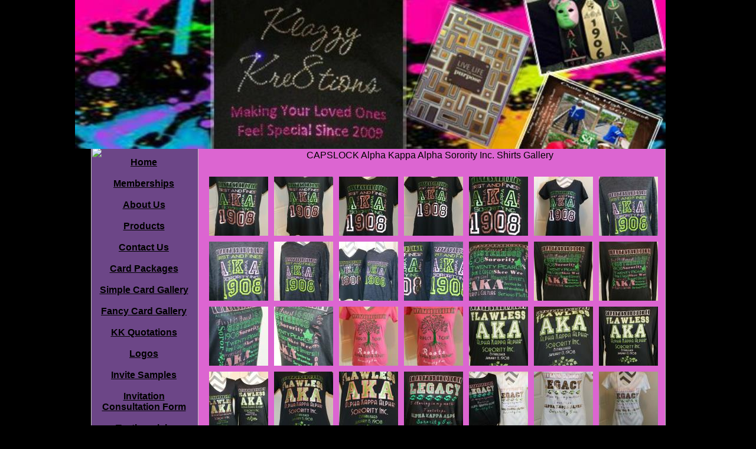

--- FILE ---
content_type: text/html
request_url: http://www.klazzykre8tions.com/AlphaKappaAlphaShirts.html
body_size: 3378
content:
<!DOCTYPE HTML PUBLIC "-//W3C//DTD HTML 4.01 Transitional//EN">
<html>
	<head>
		<!-- <hs:metatags> -->
		<meta http-equiv="Content-Type" content="text/html; charset=ISO-8859-1">
		<meta name="generator" content="Homestead SiteBuilder">
		<meta http-equiv="imagetoolbar" content="no">
		<meta http-equiv="imagetoolbar" content="false">
		<!-- </hs:metatags> -->
		
		<!-- <hs:title> -->
		<title>CAPSLOCK-Tote-Bags</title>
		<!-- </hs:title> -->
		<script type="text/javascript">
			<!--
						function reDo() {
						        top.location.reload();
						}
						if (navigator.appName == 'Netscape' && parseInt(navigator.appVersion) < 5) {
						        top.onresize = reDo;
						}
						dom=document.getElementById
					//-->
		</script>
		<link rel="stylesheet" href="http://www.homestead.com/~media/elements/Text/font_styles_ns4.css" type="text/css">
		<style type="text/css">
			@import url(http://www.homestead.com/~media/elements/Text/font_styles.css);
			div.lpxcenterpageouter { text-align: center; position: absolute; top: 0px; left: 0px; width: 100% }
			div.lpxcenterpageinner { position: relative; margin: 0 auto; text-align: left; width: 973px; }
		</style>
		
		<!--
			Photo Gallery Element based on Lightbox v2.03.3 © 2006-2007 Lokesh Dhakar.
			
			For more information on Lightbox, visit:
			http://huddletogether.com/projects/lightbox2/
			
			Lightbox scripts licensed under the Creative Commons Attribution 2.5 License:
			http://creativecommons.org/licenses/by/2.5/
		-->
		<script language="JavaScript" type="text/javascript" src="http://www.homestead.com/~media/elements/PhotoGallery/js/prototype.js">
		</script>
		<script language="JavaScript" type="text/javascript" src="http://www.homestead.com/~media/elements/PhotoGallery/js/scriptaculous.js?load=effects">
		</script>
		<script language="JavaScript" type="text/javascript" src="http://www.homestead.com/~media/elements/PhotoGallery/js/lightbox.js">
		</script>
		<link media="screen" type="text/css" rel="stylesheet" href="http://www.homestead.com/~media/elements/PhotoGallery/css/lightbox.css">
	</head>
	<body bgcolor="#000000" link="#000000" vlink="#FFFFFF" alink="#FFFFFF" onload="" id="element1" onunload="" scroll="auto">
		<noscript>
			<img height="40" width="373" border="0" alt="" src="http://www.homestead.com/~media/elements/shared/javascript_disabled.gif">
		</noscript>
		<div class="lpxcenterpageouter"><div class="lpxcenterpageinner"><!-- <hs:element2> --><div id="element2" style="position: absolute; top: 190px; left: 152px; width: 821px; height: 653px; z-index: 0;"><table cellspacing="0" border="0" cellpadding="0"><tr><td height="653" bgcolor="#DC65D1" width="821"><img height="653" width="821" alt="" src="http://www.homestead.com/~site/Scripts_Shapes/shapes.dll?CMD=GetRectangleGif&r=220&g=101&b=209"></td></tr></table></div><!-- </hs:element2> --><!-- <hs:element3> --><div id="element3" style="position: absolute; top: 248px; left: 0px; width: 182px; height: 584px; z-index: 1;"><table cellspacing="0" border="0" cellpadding="0"><tr><td height="584" bgcolor="#6C4687" width="182"><img height="584" width="182" alt="" src="http://www.homestead.com/~site/Scripts_Shapes/shapes.dll?CMD=GetRectangleGif&r=108&g=70&b=135"></td></tr></table></div><!-- </hs:element3> --><!-- <hs:element4> --><div id="element4" style="position: absolute; top: 0px; left: -27px; width: 1000px; height: 252px; z-index: 2;"><img height="252" width="1000" alt="" src="publishImages/AlphaKappaAlphaShirts~~element4.jpg"></div><!-- </hs:element4> --><!-- <hs:element5> --><div id="element5" style="position: absolute; top: 266px; left: 10px; width: 160px; height: 544px; z-index: 3;"><div align="center"><font face="Helvetica, Arial, sans-serif" color="#000000" class="size11 Helvetica11"><b><a target="_self" href="Index.html">Home</a></b><br></font></div><div align="center"><font face="Helvetica, Arial, sans-serif" color="#000000" class="size11 Helvetica11"><b><a target="_self" href="Memberships.html"></a></b><br></font></div><div align="center"><font face="Helvetica, Arial, sans-serif" color="#000000" class="size11 Helvetica11"><b><a target="_self" href="Memberships.html">Memberships</a></b><br></font></div><div align="center"><font face="Helvetica, Arial, sans-serif" color="#000000" class="size11 Helvetica11"><b><a target="_self" href="About.html"></a></b><br></font></div><div align="center"><font face="Helvetica, Arial, sans-serif" color="#000000" class="size11 Helvetica11"><b><a target="_self" href="About.html">About Us</a></b><br></font></div><div align="center"><font face="Helvetica, Arial, sans-serif" color="#000000" class="size11 Helvetica11"><b><a target="_self" href="menu.html"></a></b><br></font></div><div align="center"><font face="Helvetica, Arial, sans-serif" color="#000000" class="size11 Helvetica11"><b><a target="_self" href="Products.html">Products</a></b><br></font></div><div align="center"><font face="Helvetica, Arial, sans-serif" color="#000000" class="size11 Helvetica11"><b><a target="_self" href="PRODUCTS_1.html"></a></b><br></font></div><div align="center"><font face="Helvetica, Arial, sans-serif" color="#000000" class="size11 Helvetica11"><b><a target="_self" href="ContactUs.html">Contact Us</a></b><br></font></div><div align="center"><font face="Helvetica, Arial, sans-serif" color="#000000" class="size11 Helvetica11"><b><a target="_self" href="Contact-Us.html"></a></b><br></font></div><div align="center"><font face="Helvetica, Arial, sans-serif" color="#000000" class="size11 Helvetica11"><b><a target="_self" href="untitled3.html">Card Packages</a></b><br></font></div><div align="center"><font face="Helvetica, Arial, sans-serif" color="#000000" class="size11 Helvetica11"><b><a target="_self" href="untitled3.html"></a></b><br></font></div><div align="center"><font face="Helvetica, Arial, sans-serif" color="#000000" class="size11 Helvetica11"><b><a target="_self" href="Simple--Greeting--Gallery.html">Simple Card Gallery</a></b><br></font></div><div align="center"><font face="Helvetica, Arial, sans-serif" color="#000000" class="size11 Helvetica11"><b><a target="_self" href="Simple--Greeting--Gallery.html"></a></b><br></font></div><div align="center"><font face="Helvetica, Arial, sans-serif" color="#000000" class="size11 Helvetica11"><b><a target="_self" href="Fancy1.html">Fancy Card Gallery</a></b><br></font></div><div align="center"><font face="Helvetica, Arial, sans-serif" color="#000000" class="size11 Helvetica11"><b><a target="_self" href="Fancy1.html"></a></b><br></font></div><div align="center"><font face="Helvetica, Arial, sans-serif" color="#000000" class="size11 Helvetica11"><b><a target="_self" href="Writings.html">KK Quotations</a></b><br></font></div><div align="center"><font face="Helvetica, Arial, sans-serif" color="#000000" class="size11 Helvetica11"><b><a target="_self" href="Writings.html"></a></b><br></font></div><div align="center"><font face="Helvetica, Arial, sans-serif" color="#000000" class="size11 Helvetica11"><b><a target="_self" href="Logo-Samples.html">Logos </a></b><br></font></div><div align="center"><font face="Helvetica, Arial, sans-serif" color="#000000" class="size11 Helvetica11"><b><a target="_self" href="Writings.html"></a></b><br></font></div><div align="center"><font face="Helvetica, Arial, sans-serif" color="#000000" class="size11 Helvetica11"><b><a target="_self" href="Invites.html">Invite Samples</a></b><br></font></div><div align="center"><font face="Helvetica, Arial, sans-serif" color="#000000" class="size11 Helvetica11"><b><a target="_self" href="Writings.html"></a></b><br></font></div><div align="center"><font face="Helvetica, Arial, sans-serif" color="#000000" class="size11 Helvetica11"><b><a target="_self" href="InviteConsult.html">Invitation Consultation Form </a></b><br></font></div><div align="center"><font face="Helvetica, Arial, sans-serif" color="#000000" class="size11 Helvetica11"><b><a target="_self" href="Writings.html"></a></b><br></font></div><div align="center"><font face="Helvetica, Arial, sans-serif" color="#000000" class="size11 Helvetica11"><b><a target="_self" href="reviews.html">Testimonials</a></b><br></font></div><div align="center"><font face="Helvetica, Arial, sans-serif" color="#000000" class="size11 Helvetica11"><b><a target="_self" href="Past-Shows_1.html"></a></b><br></font></div><div align="center"><font face="Helvetica, Arial, sans-serif" color="#000000" class="size11 Helvetica11"><b><a target="_self" href="Past-Shows_1.html">Past Shows</a></b><br></font></div><div align="center"><font face="Helvetica, Arial, sans-serif" color="#000000" class="size11 Helvetica11"><b><a target="_self" href="VENDOR-REQUEST.html"></a></b><br></font></div><div align="center"><font face="Helvetica, Arial, sans-serif" color="#000000" class="size11 Helvetica11"><b><a target="_self" href="VENDOR-REQUEST.html">Request Form </a></b><br></font></div><div align="center"><font face="Helvetica, Arial, sans-serif" color="#000000" class="size11 Helvetica11"><b><a target="_self" href="Logo-Samples.html"></a></b><br></font></div><div align="center"><font face="Helvetica, Arial, sans-serif" color="#000000" class="size11 Helvetica11"><b><a target="_self" href="Partners.html">Partners </a></b><br></font></div><div align="center"><font face="Helvetica, Arial, sans-serif" color="#000000" class="size11 Helvetica11"><b><a target="_self" href="Specials.html"></a></b><br></font></div><div align="center"><font face="Helvetica, Arial, sans-serif" color="#000000" class="size11 Helvetica11"><b><a target="_self" href="Specials.html">SPECIALS</a></b><br></font></div></div><!-- </hs:element5> --><!-- <hs:element6> --><div id="element6" style="position: absolute; top: 831px; left: -27px; width: 1000px; height: 154px; z-index: 4;"><table cellspacing="0" border="0" cellpadding="0"><tr><td height="154" bgcolor="#6C4687" width="1000"><img height="154" width="1000" alt="" src="http://www.homestead.com/~site/Scripts_Shapes/shapes.dll?CMD=GetRectangleGif&r=108&g=70&b=135"></td></tr></table></div><!-- </hs:element6> --><!-- <hs:element7> --><div id="element7" style="position: absolute; top: 838px; left: -15px; width: 988px; height: 44px; z-index: 5;"><div align="center"><font face="'Palatino Linotype', serif" color="#DA40AA" class="size22 PalatinoLinotype22"><a target="_self" href="https://www.facebook.com/KlazzyKre8tions?ref=hl">Like us &amp; Look for specials and promotions on Facebook</a><br></font></div></div><!-- </hs:element7> --><!-- <hs:element8> --><div id="element8" style="position: absolute; top: 887px; left: 105px; width: 772px; height: 46px; z-index: 6;"><div align="center"><font face="Helvetica, Arial, sans-serif" color="#DA40AA" class="size16 Helvetica16">Have questions or need to place a custom order? Give us a call at 816-645-2200 <br></font></div><div align="center"><font face="Helvetica, Arial, sans-serif" color="#DA40AA" class="size16 Helvetica16">Email us at </font><font face="Helvetica, Arial, sans-serif" color="#DA40AA" class="size16 Helvetica16"><a target="_self" href="mailto:klazzykre8tions@hotmail.com">klazzykre8tions@hotmail.com</a><br></font></div></div><!-- </hs:element8> --><!-- <hs:element9> --><div id="element9" style="position: absolute; top: 941px; left: 3px; width: 970px; height: 36px; z-index: 7;"><applet height="36" width="970" code="TextEffects/HorizontallyScrollingText.class" codebase="/~site/Standalone"><param name="text0" value="One#@`32#@`of#@`32#@`a#@`32#@`Kind#@`32#@`Gifts#@`32#@`have#@`32#@`been#@`32#@`shipping#@`32#@`Nationwide#@`32#@`since#@`32#@`2009#@`33#@`"><param name="text1" value=""><param name="text2" value=""><param name="font" value="Courier"><param name="fontstyle" value="1"><param name="size" value="28"><param name="fred0" value="255"><param name="fblue0" value="255"><param name="fgreen0" value="255"><param name="fred1" value=""><param name="fblue1" value=""><param name="fgreen1" value=""><param name="fred2" value=""><param name="fblue2" value=""><param name="fgreen2" value=""><param name="bred" value="108"><param name="bblue" value="135"><param name="bgreen" value="70"><param name="speed" value="50"><param name="bounce" value=""></applet></div><!-- </hs:element9> --><!-- <hs:element15> --><div id="element15" style="position: absolute; top: 254px; left: 186px; width: 777px; height: 27px; z-index: 8;"><div align="center"><font face="Helvetica, Arial, sans-serif" color="#000000" class="size18 Helvetica18">CAPSLOCK Alpha Kappa Alpha Sorority Inc. Shirts Gallery <br></font></div></div><!-- </hs:element15> --><!-- <hs:element17> --><div id="element17" style="position: absolute; top: 294px; left: 195px; width: 770px; height: 440px; z-index: 9;"><a title=" " id="font-family:Verdana; color:#000000;" rel="lightbox[element17]" href="IMG_0868_op_778x5180.jpg"><img width="100" title="" alt="" height="100" style="margin-left: 5px; margin-right: 5px; margin-top:5px; margin-bottom: 5px;" src="publishImages/AlphaKappaAlphaShirts~~element17~~0.jpg" border="0"></a><a title=" " id="font-family:Verdana; color:#000000;" rel="lightbox[element17]" href="IMG_0869_op_778x518.jpg"><img width="100" title="" alt="" height="100" style="margin-left: 5px; margin-right: 5px; margin-top:5px; margin-bottom: 5px;" src="publishImages/AlphaKappaAlphaShirts~~element17~~1.jpg" border="0"></a><a title=" " id="font-family:Verdana; color:#000000;" rel="lightbox[element17]" href="IMG_0870_1_op_778x590.jpg"><img width="100" title="" alt="" height="100" style="margin-left: 5px; margin-right: 5px; margin-top:5px; margin-bottom: 5px;" src="publishImages/AlphaKappaAlphaShirts~~element17~~2.jpg" border="0"></a><a title=" " id="font-family:Verdana; color:#000000;" rel="lightbox[element17]" href="IMG_0870_2_op_778x806.jpg"><img width="100" title="" alt="" height="100" style="margin-left: 5px; margin-right: 5px; margin-top:5px; margin-bottom: 5px;" src="publishImages/AlphaKappaAlphaShirts~~element17~~3.jpg" border="0"></a><a title=" " id="font-family:Verdana; color:#000000;" rel="lightbox[element17]" href="IMG_0871_op_778x874.jpg"><img width="100" title="" alt="" height="100" style="margin-left: 5px; margin-right: 5px; margin-top:5px; margin-bottom: 5px;" src="publishImages/AlphaKappaAlphaShirts~~element17~~4.jpg" border="0"></a><a title=" " id="font-family:Verdana; color:#000000;" rel="lightbox[element17]" href="IMG_0872_2_op_778x518.jpg"><img width="100" title="" alt="" height="100" style="margin-left: 5px; margin-right: 5px; margin-top:5px; margin-bottom: 5px;" src="publishImages/AlphaKappaAlphaShirts~~element17~~6.jpg" border="0"></a><a title=" " id="font-family:Verdana; color:#000000;" rel="lightbox[element17]" href="IMG_0876_op_778x839.jpg"><img width="100" title="" alt="" height="100" style="margin-left: 5px; margin-right: 5px; margin-top:5px; margin-bottom: 5px;" src="publishImages/AlphaKappaAlphaShirts~~element17~~7.jpg" border="0"></a><a title=" " id="font-family:Verdana; color:#000000;" rel="lightbox[element17]" href="IMG_0877_op_778x518.jpg"><img width="100" title="" alt="" height="100" style="margin-left: 5px; margin-right: 5px; margin-top:5px; margin-bottom: 5px;" src="publishImages/AlphaKappaAlphaShirts~~element17~~8.jpg" border="0"></a><a title=" " id="font-family:Verdana; color:#000000;" rel="lightbox[element17]" href="IMG_0880_op_778x984.jpg"><img width="100" title="" alt="" height="100" style="margin-left: 5px; margin-right: 5px; margin-top:5px; margin-bottom: 5px;" src="publishImages/AlphaKappaAlphaShirts~~element17~~9.jpg" border="0"></a><a title=" " id="font-family:Verdana; color:#000000;" rel="lightbox[element17]" href="IMG_0887_op_778x752.jpg"><img width="100" title="" alt="" height="100" style="margin-left: 5px; margin-right: 5px; margin-top:5px; margin-bottom: 5px;" src="publishImages/AlphaKappaAlphaShirts~~element17~~10.jpg" border="0"></a><a title=" " id="font-family:Verdana; color:#000000;" rel="lightbox[element17]" href="IMG_0887_1_op_778x405.jpg"><img width="100" title="" alt="" height="100" style="margin-left: 5px; margin-right: 5px; margin-top:5px; margin-bottom: 5px;" src="publishImages/AlphaKappaAlphaShirts~~element17~~11.jpg" border="0"></a><a title=" " id="font-family:Verdana; color:#000000;" rel="lightbox[element17]" href="IMG_0915_op_778x650.jpg"><img width="100" title="" alt="" height="100" style="margin-left: 5px; margin-right: 5px; margin-top:5px; margin-bottom: 5px;" src="publishImages/AlphaKappaAlphaShirts~~element17~~12.jpg" border="0"></a><a title=" " id="font-family:Verdana; color:#000000;" rel="lightbox[element17]" href="IMG_0914_op_778x787.jpg"><img width="100" title="" alt="" height="100" style="margin-left: 5px; margin-right: 5px; margin-top:5px; margin-bottom: 5px;" src="publishImages/AlphaKappaAlphaShirts~~element17~~13.jpg" border="0"></a><a title=" " id="font-family:Verdana; color:#000000;" rel="lightbox[element17]" href="IMG_0923_op_778x705.jpg"><img width="100" title="" alt="" height="100" style="margin-left: 5px; margin-right: 5px; margin-top:5px; margin-bottom: 5px;" src="publishImages/AlphaKappaAlphaShirts~~element17~~14.jpg" border="0"></a><a title=" " id="font-family:Verdana; color:#000000;" rel="lightbox[element17]" href="IMG_0919_2_op_778x1034.jpg"><img width="100" title="" alt="" height="100" style="margin-left: 5px; margin-right: 5px; margin-top:5px; margin-bottom: 5px;" src="publishImages/AlphaKappaAlphaShirts~~element17~~15.jpg" border="0"></a><a title=" " id="font-family:Verdana; color:#000000;" rel="lightbox[element17]" href="IMG_0916_2_op_778x1116.jpg"><img width="100" title="" alt="" height="100" style="margin-left: 5px; margin-right: 5px; margin-top:5px; margin-bottom: 5px;" src="publishImages/AlphaKappaAlphaShirts~~element17~~16.jpg" border="0"></a><a title=" " id="font-family:Verdana; color:#000000;" rel="lightbox[element17]" href="IMG_0931_op_778x768.jpg"><img width="100" title="" alt="" height="100" style="margin-left: 5px; margin-right: 5px; margin-top:5px; margin-bottom: 5px;" src="publishImages/AlphaKappaAlphaShirts~~element17~~17.jpg" border="0"></a><a title=" " id="font-family:Verdana; color:#000000;" rel="lightbox[element17]" href="IMG_0936_op_778x651.jpg"><img width="100" title="" alt="" height="100" style="margin-left: 5px; margin-right: 5px; margin-top:5px; margin-bottom: 5px;" src="publishImages/AlphaKappaAlphaShirts~~element17~~18.jpg" border="0"></a><a title=" " id="font-family:Verdana; color:#000000;" rel="lightbox[element17]" href="IMG_0949_op_778x993.jpg"><img width="100" title="" alt="" height="100" style="margin-left: 5px; margin-right: 5px; margin-top:5px; margin-bottom: 5px;" src="publishImages/AlphaKappaAlphaShirts~~element17~~19.jpg" border="0"></a><a title=" " id="font-family:Verdana; color:#000000;" rel="lightbox[element17]" href="IMG_0948_op_778x936.jpg"><img width="100" title="" alt="" height="100" style="margin-left: 5px; margin-right: 5px; margin-top:5px; margin-bottom: 5px;" src="publishImages/AlphaKappaAlphaShirts~~element17~~21.jpg" border="0"></a><a title=" " id="font-family:Verdana; color:#000000;" rel="lightbox[element17]" href="IMG_0949_1_op_778x641.jpg"><img width="100" title="" alt="" height="100" style="margin-left: 5px; margin-right: 5px; margin-top:5px; margin-bottom: 5px;" src="publishImages/AlphaKappaAlphaShirts~~element17~~23.jpg" border="0"></a><a title=" " id="font-family:Verdana; color:#000000;" rel="lightbox[element17]" href="IMG_0938_op_778x668.jpg"><img width="100" title="" alt="" height="100" style="margin-left: 5px; margin-right: 5px; margin-top:5px; margin-bottom: 5px;" src="publishImages/AlphaKappaAlphaShirts~~element17~~22.jpg" border="0"></a><a title=" " id="font-family:Verdana; color:#000000;" rel="lightbox[element17]" href="IMG_0960_op_778x575.jpg"><img width="100" title="" alt="" height="100" style="margin-left: 5px; margin-right: 5px; margin-top:5px; margin-bottom: 5px;" src="publishImages/AlphaKappaAlphaShirts~~element17~~24.jpg" border="0"></a><a title=" " id="font-family:Verdana; color:#000000;" rel="lightbox[element17]" href="IMG_0959_op_778x1119.jpg"><img width="100" title="" alt="" height="100" style="margin-left: 5px; margin-right: 5px; margin-top:5px; margin-bottom: 5px;" src="publishImages/AlphaKappaAlphaShirts~~element17~~25.jpg" border="0"></a><a title=" " id="font-family:Verdana; color:#000000;" rel="lightbox[element17]" href="IMG_0986_1_op_778x518.jpg"><img width="100" title="" alt="" height="100" style="margin-left: 5px; margin-right: 5px; margin-top:5px; margin-bottom: 5px;" src="publishImages/AlphaKappaAlphaShirts~~element17~~26.jpg" border="0"></a><a title=" " id="font-family:Verdana; color:#000000;" rel="lightbox[element17]" href="IMG_0966_1_op_778x518.jpg"><img width="100" title="" alt="" height="100" style="margin-left: 5px; margin-right: 5px; margin-top:5px; margin-bottom: 5px;" src="publishImages/AlphaKappaAlphaShirts~~element17~~27.jpg" border="0"></a><a title=" " id="font-family:Verdana; color:#000000;" rel="lightbox[element17]" href="IMG_0979_2_op_778x518.jpg"><img width="100" title="" alt="" height="100" style="margin-left: 5px; margin-right: 5px; margin-top:5px; margin-bottom: 5px;" src="publishImages/AlphaKappaAlphaShirts~~element17~~28.jpg" border="0"></a><a title=" " id="font-family:Verdana; color:#000000;" rel="lightbox[element17]" href="IMG_0967_op_778x5180.jpg"><img width="100" title="" alt="" height="100" style="margin-left: 5px; margin-right: 5px; margin-top:5px; margin-bottom: 5px;" src="publishImages/AlphaKappaAlphaShirts~~element17~~29.jpg" border="0"></a></div><!-- </hs:element17> --><!-- <hs:element18> --><div id="element18" style="position: absolute; top: 743px; left: 331px; width: 473px; height: 21px; z-index: 10;"><div align="center"><font face="Helvetica, Arial, sans-serif" color="#000000" class="size14 Helvetica14"><a target="_self" href="AlphaKappaAlphaShirts2.html">More Alpha Kappa Alpha Sorority Inc. Shirts </a><br></font></div></div><!-- </hs:element18> --><!-- <hs:element19> --><div id="element19" style="position: absolute; top: 776px; left: 397px; width: 339px; height: 21px; z-index: 11;"><div align="center"><font face="Helvetica, Arial, sans-serif" color="#000000" class="size14 Helvetica14"><a target="_self" href="products.html">Click Here to start shopping </a><br></font></div></div><!-- </hs:element19> --></div></div>
		<!-- <hs:realtracker> -->
		<script type="text/javascript">
			var user='1756592194',pp='AlphaKappaAlphaShirts',
			to=-360,cl=1,id='',r='http://web4.realtracker.com/';
		</script>
		<script src="/~site/Scripts_ExternalRedirect/ExternalRedirect.dll?CMD=CMDGetJavaScript&amp;H_SITEID=RTK3&amp;H_AltURL=%2f%7esite%2fRealTracker%2fibc90006.js&amp;HSGOTOURL=http%3a%2f%2fweb4.realtracker.com%2fnetpoll%2fjs%2fibc90006.js" type="text/javascript">
		</script>
		<noscript>
			<img height="1" width="1" border="0" alt="" src="/~site/Scripts_ExternalRedirect/ExternalRedirect.dll?CMD=CMDGetGif&amp;H_SITEID=RTK4&amp;H_AltURL=%2f%7esite%2ftp.gif&amp;H_HSGOTOURL=http%3a%2f%2fweb4.realtracker.com%2fnetpoll%2fimulti.asp%3fuser%3d1756592194%26pn%3d90006%26pp%3dAlphaKappaAlphaShirts%26js%3d0%26b%3d0%26to%3d-360">
		</noscript>
		<!-- </hs:realtracker> -->
	</body>
</html>
